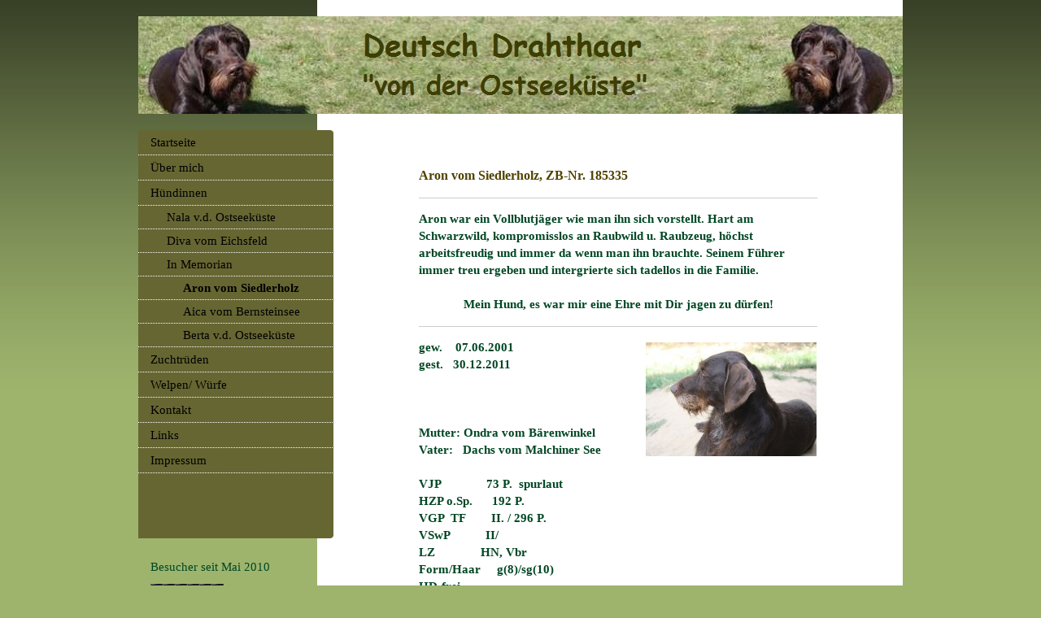

--- FILE ---
content_type: text/html; charset=UTF-8
request_url: https://www.drahthaar-mv.de/h%C3%BCndinnen/in-memorian/aron-vom-siedlerholz/
body_size: 5971
content:
<!DOCTYPE html>
<html lang="de"  ><head prefix="og: http://ogp.me/ns# fb: http://ogp.me/ns/fb# business: http://ogp.me/ns/business#">
    <meta http-equiv="Content-Type" content="text/html; charset=utf-8"/>
    <meta name="generator" content="IONOS MyWebsite"/>
        
    <link rel="dns-prefetch" href="//cdn.website-start.de/"/>
    <link rel="dns-prefetch" href="//104.mod.mywebsite-editor.com"/>
    <link rel="dns-prefetch" href="https://104.sb.mywebsite-editor.com/"/>
    <link rel="shortcut icon" href="https://www.drahthaar-mv.de/s/misc/favicon.ico?1338640668"/>
        <title>Deutsch Drahthaar "v.d. Ostseeküste" - Aron vom Siedlerholz</title>
    
    

<meta name="format-detection" content="telephone=no"/>
        <meta name="keywords" content="Drahthaar, v.d. Ostseeküste&quot;, Triebke, Drahthaar Welpen, Jagd, Jagdhunde, Vorstehhund, Mecklenburg, Vorpommern, Drückjagd"/>
            <meta name="description" content="Aron vom Siedlerholz"/>
            <meta name="robots" content="index,follow"/>
        <link href="https://www.drahthaar-mv.de/s/style/layout.css?1744621260" rel="stylesheet" type="text/css"/>
    <link href="https://www.drahthaar-mv.de/s/style/main.css?1744621260" rel="stylesheet" type="text/css"/>
    <link href="https://www.drahthaar-mv.de/s/style/font.css?1744621260" rel="stylesheet" type="text/css"/>
    <link href="//cdn.website-start.de/app/cdn/min/group/web.css?1763478093678" rel="stylesheet" type="text/css"/>
<link href="//cdn.website-start.de/app/cdn/min/moduleserver/css/de_DE/common,counter,shoppingbasket?1763478093678" rel="stylesheet" type="text/css"/>
    <link href="https://104.sb.mywebsite-editor.com/app/logstate2-css.php?site=261763690&amp;t=1768995442" rel="stylesheet" type="text/css"/>

<script type="text/javascript">
    /* <![CDATA[ */
var stagingMode = '';
    /* ]]> */
</script>
<script src="https://104.sb.mywebsite-editor.com/app/logstate-js.php?site=261763690&amp;t=1768995442"></script>

    <link href="https://www.drahthaar-mv.de/s/style/print.css?1763478093678" rel="stylesheet" media="print" type="text/css"/>
    <script type="text/javascript">
    /* <![CDATA[ */
    var systemurl = 'https://104.sb.mywebsite-editor.com/';
    var webPath = '/';
    var proxyName = '';
    var webServerName = 'www.drahthaar-mv.de';
    var sslServerUrl = 'https://www.drahthaar-mv.de';
    var nonSslServerUrl = 'http://www.drahthaar-mv.de';
    var webserverProtocol = 'http://';
    var nghScriptsUrlPrefix = '//104.mod.mywebsite-editor.com';
    var sessionNamespace = 'DIY_SB';
    var jimdoData = {
        cdnUrl:  '//cdn.website-start.de/',
        messages: {
            lightBox: {
    image : 'Bild',
    of: 'von'
}

        },
        isTrial: 0,
        pageId: 920097716    };
    var script_basisID = "261763690";

    diy = window.diy || {};
    diy.web = diy.web || {};

        diy.web.jsBaseUrl = "//cdn.website-start.de/s/build/";

    diy.context = diy.context || {};
    diy.context.type = diy.context.type || 'web';
    /* ]]> */
</script>

<script type="text/javascript" src="//cdn.website-start.de/app/cdn/min/group/web.js?1763478093678" crossorigin="anonymous"></script><script type="text/javascript" src="//cdn.website-start.de/s/build/web.bundle.js?1763478093678" crossorigin="anonymous"></script><script src="//cdn.website-start.de/app/cdn/min/moduleserver/js/de_DE/common,counter,shoppingbasket?1763478093678"></script>
<script type="text/javascript" src="https://cdn.website-start.de/proxy/apps/static/resource/dependencies/"></script><script type="text/javascript">
                    if (typeof require !== 'undefined') {
                        require.config({
                            waitSeconds : 10,
                            baseUrl : 'https://cdn.website-start.de/proxy/apps/static/js/'
                        });
                    }
                </script><script type="text/javascript" src="//cdn.website-start.de/app/cdn/min/group/pfcsupport.js?1763478093678" crossorigin="anonymous"></script>    <meta property="og:type" content="business.business"/>
    <meta property="og:url" content="https://www.drahthaar-mv.de/hündinnen/in-memorian/aron-vom-siedlerholz/"/>
    <meta property="og:title" content="Deutsch Drahthaar &quot;v.d. Ostseeküste&quot; - Aron vom Siedlerholz"/>
            <meta property="og:description" content="Aron vom Siedlerholz"/>
                <meta property="og:image" content="https://www.drahthaar-mv.de/s/img/emotionheader.jpg"/>
        <meta property="business:contact_data:country_name" content="Deutschland"/>
    
    
    
    <meta property="business:contact_data:email" content="info@drahthaar-mv.de"/>
    
    
    
    
</head>


<body class="body diyBgActive  cc-pagemode-default diy-market-de_DE" data-pageid="920097716" id="page-920097716">
    
    <div class="diyw">
        <div id="container">
	<div id="container_inner">

		<div id="header">

			
<style type="text/css" media="all">
.diyw div#emotion-header {
        max-width: 940px;
        max-height: 120px;
                background: #eeeeee;
    }

.diyw div#emotion-header-title-bg {
    left: 0%;
    top: 0%;
    width: 100%;
    height: 14%;

    background-color: #FFFFFF;
    opacity: 0.00;
    filter: alpha(opacity = 0);
    display: none;}
.diyw img#emotion-header-logo {
    left: 1.00%;
    top: 0.00%;
    background: transparent;
                border: 1px solid #CCCCCC;
        padding: 0px;
                display: none;
    }

.diyw div#emotion-header strong#emotion-header-title {
    left: 0%;
    top: 0%;
    color: #2A3509;
    display: none;    font: normal normal 48px/120% Arial, Helvetica, sans-serif;
}

.diyw div#emotion-no-bg-container{
    max-height: 120px;
}

.diyw div#emotion-no-bg-container .emotion-no-bg-height {
    margin-top: 12.77%;
}
</style>
<div id="emotion-header" data-action="loadView" data-params="active" data-imagescount="1">
            <img src="https://www.drahthaar-mv.de/s/img/emotionheader.jpg?1414593613.940px.120px" id="emotion-header-img" alt=""/>
            
        <div id="ehSlideshowPlaceholder">
            <div id="ehSlideShow">
                <div class="slide-container">
                                        <div style="background-color: #eeeeee">
                            <img src="https://www.drahthaar-mv.de/s/img/emotionheader.jpg?1414593613.940px.120px" alt=""/>
                        </div>
                                    </div>
            </div>
        </div>


        <script type="text/javascript">
        //<![CDATA[
                diy.module.emotionHeader.slideShow.init({ slides: [{"url":"https:\/\/www.drahthaar-mv.de\/s\/img\/emotionheader.jpg?1414593613.940px.120px","image_alt":"","bgColor":"#eeeeee"}] });
        //]]>
        </script>

    
            
        
            
    
    
    
    <script type="text/javascript">
    //<![CDATA[
    (function ($) {
        function enableSvgTitle() {
                        var titleSvg = $('svg#emotion-header-title-svg'),
                titleHtml = $('#emotion-header-title'),
                emoWidthAbs = 940,
                emoHeightAbs = 120,
                offsetParent,
                titlePosition,
                svgBoxWidth,
                svgBoxHeight;

                        if (titleSvg.length && titleHtml.length) {
                offsetParent = titleHtml.offsetParent();
                titlePosition = titleHtml.position();
                svgBoxWidth = titleHtml.width();
                svgBoxHeight = titleHtml.height();

                                titleSvg.get(0).setAttribute('viewBox', '0 0 ' + svgBoxWidth + ' ' + svgBoxHeight);
                titleSvg.css({
                   left: Math.roundTo(100 * titlePosition.left / offsetParent.width(), 3) + '%',
                   top: Math.roundTo(100 * titlePosition.top / offsetParent.height(), 3) + '%',
                   width: Math.roundTo(100 * svgBoxWidth / emoWidthAbs, 3) + '%',
                   height: Math.roundTo(100 * svgBoxHeight / emoHeightAbs, 3) + '%'
                });

                titleHtml.css('visibility','hidden');
                titleSvg.css('visibility','visible');
            }
        }

        
            var posFunc = function($, overrideSize) {
                var elems = [], containerWidth, containerHeight;
                                    elems.push({
                        selector: '#emotion-header-title',
                        overrideSize: true,
                        horPos: 0,
                        vertPos: 0                    });
                    lastTitleWidth = $('#emotion-header-title').width();
                                                elems.push({
                    selector: '#emotion-header-title-bg',
                    horPos: 0,
                    vertPos: 0                });
                                
                containerWidth = parseInt('940');
                containerHeight = parseInt('120');

                for (var i = 0; i < elems.length; ++i) {
                    var el = elems[i],
                        $el = $(el.selector),
                        pos = {
                            left: el.horPos,
                            top: el.vertPos
                        };
                    if (!$el.length) continue;
                    var anchorPos = $el.anchorPosition();
                    anchorPos.$container = $('#emotion-header');

                    if (overrideSize === true || el.overrideSize === true) {
                        anchorPos.setContainerSize(containerWidth, containerHeight);
                    } else {
                        anchorPos.setContainerSize(null, null);
                    }

                    var pxPos = anchorPos.fromAnchorPosition(pos),
                        pcPos = anchorPos.toPercentPosition(pxPos);

                    var elPos = {};
                    if (!isNaN(parseFloat(pcPos.top)) && isFinite(pcPos.top)) {
                        elPos.top = pcPos.top + '%';
                    }
                    if (!isNaN(parseFloat(pcPos.left)) && isFinite(pcPos.left)) {
                        elPos.left = pcPos.left + '%';
                    }
                    $el.css(elPos);
                }

                // switch to svg title
                enableSvgTitle();
            };

                        var $emotionImg = jQuery('#emotion-header-img');
            if ($emotionImg.length > 0) {
                // first position the element based on stored size
                posFunc(jQuery, true);

                // trigger reposition using the real size when the element is loaded
                var ehLoadEvTriggered = false;
                $emotionImg.one('load', function(){
                    posFunc(jQuery);
                    ehLoadEvTriggered = true;
                                        diy.module.emotionHeader.slideShow.start();
                                    }).each(function() {
                                        if(this.complete || typeof this.complete === 'undefined') {
                        jQuery(this).load();
                    }
                });

                                noLoadTriggeredTimeoutId = setTimeout(function() {
                    if (!ehLoadEvTriggered) {
                        posFunc(jQuery);
                    }
                    window.clearTimeout(noLoadTriggeredTimeoutId)
                }, 5000);//after 5 seconds
            } else {
                jQuery(function(){
                    posFunc(jQuery);
                });
            }

                        if (jQuery.isBrowser && jQuery.isBrowser.ie8) {
                var longTitleRepositionCalls = 0;
                longTitleRepositionInterval = setInterval(function() {
                    if (lastTitleWidth > 0 && lastTitleWidth != jQuery('#emotion-header-title').width()) {
                        posFunc(jQuery);
                    }
                    longTitleRepositionCalls++;
                    // try this for 5 seconds
                    if (longTitleRepositionCalls === 5) {
                        window.clearInterval(longTitleRepositionInterval);
                    }
                }, 1000);//each 1 second
            }

            }(jQuery));
    //]]>
    </script>

    </div>

			
		</div>

		<div id="content">
			<div class="gutter">
				<!-- content_start -->

				
        <div id="content_area">
        	<div id="content_start"></div>
        	
        
        <div id="matrix_1024251535" class="sortable-matrix" data-matrixId="1024251535"><div class="n module-type-header diyfeLiveArea "> <h2><span class="diyfeDecoration">Aron vom Siedlerholz, ZB-Nr. 185335</span></h2> </div><div class="n module-type-hr diyfeLiveArea "> <div style="padding: 0px 0px">
    <div class="hr"></div>
</div>
 </div><div class="n module-type-text diyfeLiveArea "> <p><strong>Aron war ein Vollblutjäger wie man ihn sich vorstellt. Hart am Schwarzwild, kompromisslos an Raubwild u. Raubzeug, höchst arbeitsfreudig und immer da wenn man ihn brauchte. Seinem Führer
immer treu ergeben und intergrierte sich tadellos in die Familie.</strong></p>
<p> </p>
<p style="text-align: center;"><strong>Mein Hund, es war mir eine Ehre mit Dir jagen zu dürfen!</strong></p> </div><div class="n module-type-hr diyfeLiveArea "> <div style="padding: 0px 0px">
    <div class="hr"></div>
</div>
 </div><div class="n module-type-textWithImage diyfeLiveArea "> 
<div class="clearover " id="textWithImage-5784335581">
<div class="align-container imgright" style="max-width: 100%; width: 210px;">
    <a class="imagewrapper" href="https://www.drahthaar-mv.de/s/cc_images/cache_2419812529.jpg?t=1305791230" rel="lightbox[5784335581]">
        <img src="https://www.drahthaar-mv.de/s/cc_images/cache_2419812529.jpg?t=1305791230" id="image_5784335581" alt="" style="width:100%"/>
    </a>


</div> 
<div class="textwrapper">
<p><strong>gew.</strong>    <strong>07.06.2001</strong></p>
<p><strong>gest.   30.12.2011﻿</strong></p>
<p><strong>﻿</strong></p>
<p><strong>﻿</strong></p>
<p><strong> </strong></p>
<p><strong>Mutter: Ondra vom Bärenwinkel</strong></p>
<p><strong>Vater:   Dachs vom Malchiner See</strong></p>
<p><strong> </strong></p>
<p><strong>VJP              73 P.  spurlaut</strong></p>
<p><strong>HZP o.Sp.      192 P.</strong></p>
<p><strong>VGP  TF        II. / 296 P.</strong></p>
<p><strong>VSwP           II/</strong></p>
<p><strong>LZ              HN, Vbr</strong></p>
<p><strong>Form/Haar     g(8)/sg(10)</strong></p>
<p><strong>HD-frei</strong></p>
</div>
</div> 
<script type="text/javascript">
    //<![CDATA[
    jQuery(document).ready(function($){
        var $target = $('#textWithImage-5784335581');

        if ($.fn.swipebox && Modernizr.touch) {
            $target
                .find('a[rel*="lightbox"]')
                .addClass('swipebox')
                .swipebox();
        } else {
            $target.tinyLightbox({
                item: 'a[rel*="lightbox"]',
                cycle: false,
                hideNavigation: true
            });
        }
    });
    //]]>
</script>
 </div><div class="n module-type-hr diyfeLiveArea "> <div style="padding: 0px 0px">
    <div class="hr"></div>
</div>
 </div><div class="n module-type-gallery diyfeLiveArea "> <div class="ccgalerie clearover" id="lightbox-gallery-5784335583">

<div class="thumb_pro1" id="gallery_thumb_2419812530" style="width: 188px; height: 188px;">
	<div class="innerthumbnail" style="width: 188px; height: 188px;">		<a rel="lightbox[5784335583]" href="https://www.drahthaar-mv.de/s/cc_images/cache_2419812530.jpg?t=1305791347">			<img src="https://www.drahthaar-mv.de/s/cc_images/thumb_2419812530.jpg?t=1305791347" id="image_2419812530" alt=""/>
		</a>
	</div>

</div>

<div class="thumb_pro1" id="gallery_thumb_2419812531" style="width: 188px; height: 188px;">
	<div class="innerthumbnail" style="width: 188px; height: 188px;">		<a rel="lightbox[5784335583]" href="https://www.drahthaar-mv.de/s/cc_images/cache_2419812531.jpg?t=1305791347">			<img src="https://www.drahthaar-mv.de/s/cc_images/thumb_2419812531.jpg?t=1305791347" id="image_2419812531" alt=""/>
		</a>
	</div>

</div>
</div>
   <script type="text/javascript">
  //<![CDATA[
      jQuery(document).ready(function($){
          var $galleryEl = $('#lightbox-gallery-5784335583');

          if ($.fn.swipebox && Modernizr.touch) {
              $galleryEl
                  .find('a[rel*="lightbox"]')
                  .addClass('swipebox')
                  .swipebox();
          } else {
              $galleryEl.tinyLightbox({
                  item: 'a[rel*="lightbox"]',
                  cycle: true
              });
          }
      });
    //]]>
    </script>
 </div></div>
        
        
        </div>

				<!-- content_ende -->
			</div>			
		</div>

		<div id="sidebar">
			<div id="navigation" class="altcolor">

				<div class="webnavigation"><ul id="mainNav1" class="mainNav1"><li class="navTopItemGroup_1"><a data-page-id="920097696" href="https://www.drahthaar-mv.de/" class="level_1"><span>Startseite</span></a></li><li class="navTopItemGroup_2"><a data-page-id="920097705" href="https://www.drahthaar-mv.de/über-mich/" class="level_1"><span>Über mich</span></a></li><li class="navTopItemGroup_3"><a data-page-id="920097715" href="https://www.drahthaar-mv.de/hündinnen/" class="parent level_1"><span>Hündinnen</span></a></li><li><ul id="mainNav2" class="mainNav2"><li class="navTopItemGroup_3"><a data-page-id="924126015" href="https://www.drahthaar-mv.de/hündinnen/nala-v-d-ostseeküste/" class="level_2"><span>Nala v.d. Ostseeküste</span></a></li><li class="navTopItemGroup_3"><a data-page-id="924094762" href="https://www.drahthaar-mv.de/hündinnen/diva-vom-eichsfeld/" class="level_2"><span>Diva vom Eichsfeld</span></a></li><li class="navTopItemGroup_3"><a data-page-id="924079353" href="https://www.drahthaar-mv.de/hündinnen/in-memorian/" class="parent level_2"><span>In Memorian</span></a></li><li><ul id="mainNav3" class="mainNav3"><li class="navTopItemGroup_3"><a data-page-id="920097716" href="https://www.drahthaar-mv.de/hündinnen/in-memorian/aron-vom-siedlerholz/" class="current level_3"><span>Aron vom Siedlerholz</span></a></li><li class="navTopItemGroup_3"><a data-page-id="920097697" href="https://www.drahthaar-mv.de/hündinnen/in-memorian/aica-vom-bernsteinsee/" class="level_3"><span>Aica vom Bernsteinsee</span></a></li><li class="navTopItemGroup_3"><a data-page-id="920488384" href="https://www.drahthaar-mv.de/hündinnen/in-memorian/berta-v-d-ostseeküste/" class="level_3"><span>Berta v.d. Ostseeküste</span></a></li></ul></li></ul></li><li class="navTopItemGroup_4"><a data-page-id="924107599" href="https://www.drahthaar-mv.de/zuchtrüden/" class="level_1"><span>Zuchtrüden</span></a></li><li class="navTopItemGroup_5"><a data-page-id="920097698" href="https://www.drahthaar-mv.de/welpen-würfe/" class="level_1"><span>Welpen/ Würfe</span></a></li><li class="navTopItemGroup_6"><a data-page-id="920097717" href="https://www.drahthaar-mv.de/kontakt/" class="level_1"><span>Kontakt</span></a></li><li class="navTopItemGroup_7"><a data-page-id="920097706" href="https://www.drahthaar-mv.de/links/" class="level_1"><span>Links</span></a></li><li class="navTopItemGroup_8"><a data-page-id="920097719" href="https://www.drahthaar-mv.de/impressum/" class="level_1"><span>Impressum</span></a></li></ul></div>

			</div>
			<div id="sidebar_content">

				<div id="matrix_1024251521" class="sortable-matrix" data-matrixId="1024251521"><div class="n module-type-text diyfeLiveArea "> <p>Besucher seit Mai 2010</p> </div><div class="n module-type-remoteModule-counter diyfeLiveArea ">             <div id="modul_5784335622_content"><div id="NGH5784335622_" class="counter apsinth-clear">
		<div class="ngh-counter ngh-counter-skin-05a" style="height:20px"><div class="char" style="background-position:-75px 0px;width:15px;height:20px"></div><div class="char" style="background-position:-75px 0px;width:15px;height:20px"></div><div class="char" style="background-position:-90px 0px;width:15px;height:20px"></div><div class="char" style="background-position:-15px 0px;width:15px;height:20px"></div><div class="char" style="background-position:-120px 0px;width:15px;height:20px"></div><div class="char" style="background-position:-90px 0px;width:15px;height:20px"></div></div>		<div class="apsinth-clear"></div>
</div>
</div><script>/* <![CDATA[ */var __NGHModuleInstanceData5784335622 = __NGHModuleInstanceData5784335622 || {};__NGHModuleInstanceData5784335622.server = 'http://104.mod.mywebsite-editor.com';__NGHModuleInstanceData5784335622.data_web = {"content":667297};var m = mm[5784335622] = new Counter(5784335622,13692,'counter');if (m.initView_main != null) m.initView_main();/* ]]> */</script>
         </div><div class="n module-type-text diyfeLiveArea "> <p>letzte Aktualisierung:</p>
<p>13. Januar 2026</p> </div></div>

			</div>
		</div>
		
		<div class="c"></div>

	</div>
</div>

<div id="footer">
	<div id="footer_inner">

		<div class="gutter">

			<div id="contentfooter">
    <div class="leftrow">
                        <a rel="nofollow" href="javascript:window.print();">
                    <img class="inline" height="14" width="18" src="//cdn.website-start.de/s/img/cc/printer.gif" alt=""/>
                    Druckversion                </a> <span class="footer-separator">|</span>
                <a href="https://www.drahthaar-mv.de/sitemap/">Sitemap</a>
                        <br/> DD-Zwinger "v.d. Ostseeküste" , Mathias Triebke
            </div>
    <script type="text/javascript">
        window.diy.ux.Captcha.locales = {
            generateNewCode: 'Neuen Code generieren',
            enterCode: 'Bitte geben Sie den Code ein'
        };
        window.diy.ux.Cap2.locales = {
            generateNewCode: 'Neuen Code generieren',
            enterCode: 'Bitte geben Sie den Code ein'
        };
    </script>
    <div class="rightrow">
                    <span class="loggedout">
                <a rel="nofollow" id="login" href="https://login.1and1-editor.com/261763690/www.drahthaar-mv.de/de?pageId=920097716">
                    Login                </a>
            </span>
                
                <span class="loggedin">
            <a rel="nofollow" id="logout" href="https://104.sb.mywebsite-editor.com/app/cms/logout.php">Logout</a> <span class="footer-separator">|</span>
            <a rel="nofollow" id="edit" href="https://104.sb.mywebsite-editor.com/app/261763690/920097716/">Seite bearbeiten</a>
        </span>
    </div>
</div>
            <div id="loginbox" class="hidden">
                <script type="text/javascript">
                    /* <![CDATA[ */
                    function forgotpw_popup() {
                        var url = 'https://passwort.1und1.de/xml/request/RequestStart';
                        fenster = window.open(url, "fenster1", "width=600,height=400,status=yes,scrollbars=yes,resizable=yes");
                        // IE8 doesn't return the window reference instantly or at all.
                        // It may appear the call failed and fenster is null
                        if (fenster && fenster.focus) {
                            fenster.focus();
                        }
                    }
                    /* ]]> */
                </script>
                                <img class="logo" src="//cdn.website-start.de/s/img/logo.gif" alt="IONOS" title="IONOS"/>

                <div id="loginboxOuter"></div>
            </div>
        


			<div class="c"></div>
		</div>

	</div>
</div>

<div id="background"></div>    </div>

    
    </body>


<!-- rendered at Tue, 13 Jan 2026 12:10:20 +0100 -->
</html>


--- FILE ---
content_type: text/css
request_url: https://www.drahthaar-mv.de/s/style/main.css?1744621260
body_size: -76
content:
.body { background-color: #9EB46D; } 